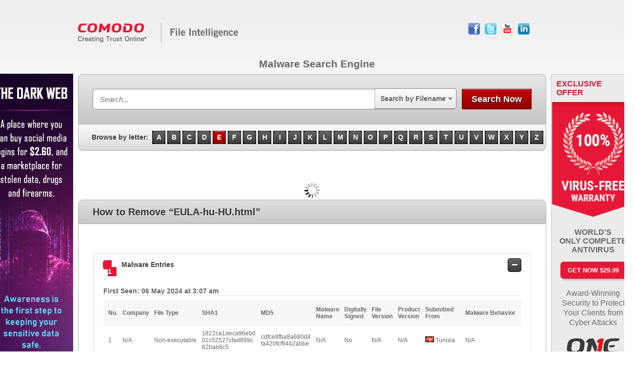

--- FILE ---
content_type: text/html; charset=UTF-8
request_url: https://file-intelligence.comodo.com/includes/ntm.php
body_size: 243
content:
n_sha=dff4aeb56c728b2da30ed4e522e4424c565f90a0&key6sk2=CH131000&key6sk3=9&key6sk4=&key6sk5=-1&key6sk6=0

--- FILE ---
content_type: text/html; charset=UTF-8
request_url: https://file-intelligence.comodo.com/includes/ntm.php
body_size: 68
content:
27bf0915b363cb498f70d1230032d143bc1164c1

--- FILE ---
content_type: application/javascript
request_url: https://file-intelligence.comodo.com/js/file-details.js
body_size: 1660
content:

$(document).ready(function() {
    /****************************************
		file details - toggle
	****************************************/

	$("#file-details .head .toggle").click(function(){
		var head = $(this).parent();
		var panel = $(head).parent();

		if($(head).hasClass('closed'))
		{
			$(panel).find('.body-wrap').slideDown('fast');
			$(head).removeClass('closed');
			$(head).addClass('open');
		}
		else
			if($(head).hasClass('open'))
			{
				$(panel).find('.body-wrap').slideUp('fast');
				$(head).removeClass('open');
				$(head).addClass('closed');
			}

		return false;
	});

	/**********************************************
		select items-per-page - malware entries
	**********************************************/

	$('#malware-entries .select-items-per-page a').click(function(){
		$("#malware-entries .select-items-per-page ul").slideDown('fast');
		return false;
	});
	$("#malware-entries .select-items-per-page li").click(function(){
		var itemsPerPage = $(this).attr('rel');
		var itemsPerPageText = $(this).text();

		$('#malware-entries .select-items-per-page a').attr('rel', itemsPerPage);
		$('#malware-entries .select-items-per-page a').text(itemsPerPageText);

		refreshPageNav('Malware', '#malware-entries', 1, itemsPerPage, $('#malware-entries tr.item').length);
		refreshItemsList(filesArray, 'Malware', '#malware-entries', $('#malware-entries tr.item').length);

		$("#malware-entries .select-items-per-page ul").fadeOut('fast');
		return false;
	});
	$('#malware-entries .select-items-per-page ul').bind("mouseleave",function(){
		$('#malware-entries .select-items-per-page ul').slideUp('fast');
	});

	/*******************************************
		select items-per-page - safe entries
	*******************************************/

	$('#safe-entries .select-items-per-page a').click(function(){
		$("#safe-entries .select-items-per-page ul").slideDown('fast');
		return false;
	});
	$("#safe-entries .select-items-per-page li").click(function(){
		var itemsPerPage = $(this).attr('rel');
		var itemsPerPageText = $(this).text();

		$('#safe-entries .select-items-per-page a').attr('rel', itemsPerPage);
		$('#safe-entries .select-items-per-page a').text(itemsPerPageText);

  		refreshPageNav('Safe', '#safe-entries', 1, itemsPerPage, $('#safe-entries tr.item').length);
		refreshItemsList(filesArray, 'Safe', '#safe-entries', $('#safe-entries tr.item').length);
		// refreshItemsList(filesArray, 'Malware', '#malware-entries', $('#safe-entries tr.item').length);

		$("#safe-entries .select-items-per-page ul").fadeOut('fast');
		return false;
	});
	$('#safe-entries .select-items-per-page ul').bind("mouseleave",function(){
		$('#safe-entries .select-items-per-page ul').slideUp('fast');
	});
});

var filesArray = new Array();
var filesArrayB = new Array();
var totalSafeItems = 0;
var totalMalwareItems = 0;
var itemsPerPage = 0;
var itemsPerPageB = 20;
var totalItemsB = 0;
var pageTotalB = 0;

/*************************
	click page number
*************************/

function clickPage(verdictName, elementId, idx, itemsPerPage, totalNoItems)
{
	$(elementId + ' .page-nav a').removeClass('current');
	$(elementId + ' .page-nav a.page' + idx).addClass('current');

	refreshItemsList(filesArray, verdictName, elementId, totalNoItems);
	refreshPageNav(verdictName, elementId, idx, itemsPerPage, totalNoItems);
}

function clickNext(verdictName, elementId, pageTotal, itemsPerPage, totalNoItems)
{
	var currentIndex = $(elementId + ' .page-nav a.current').text();

	if(eval(currentIndex) < pageTotal)
	{
		var nextIndex = eval(currentIndex) + 1;
		$(elementId + ' .page-nav a').removeClass('current');
		$(elementId + ' .page-nav a.page' + nextIndex).addClass('current');

		refreshItemsList(filesArray, verdictName, elementId, totalNoItems);
		refreshPageNav(verdictName, elementId, eval(currentIndex) + 1, itemsPerPage, totalNoItems);
	}
}

function clickPrev(verdictName, elementId, pageTotal, itemsPerPage, totalNoItems)
{
	var currentIndex = $(elementId + ' .page-nav a.current').text();

	if(eval(currentIndex) > 1)
	{
		var prevIndex = eval(currentIndex) - 1;
		$(elementId + ' .page-nav a').removeClass('current');
		$(elementId + ' .page-nav a.page' + prevIndex).addClass('current');

		refreshItemsList(filesArray, verdictName, elementId, totalNoItems);
		refreshPageNav(verdictName, elementId, eval(currentIndex) - 1, itemsPerPage, totalNoItems);
	}
}

/**************************
	refresh items list
**************************/

function refreshItemsList(filesArray, verdictName, elementId, totalNoItems)
{
	$(elementId + ' tr.item').addClass('hidden');

	var currentPage = $(elementId + ' .page-nav a.current').text();
	var itemsPerPage = $(elementId + ' .select-items-per-page a').attr('rel');
	var start = ((eval(currentPage) - 1) * eval(itemsPerPage));
	var end = eval(start) + eval(itemsPerPage) - 1;

	if(end > totalNoItems)
		end = totalNoItems;

	listItems(elementId, verdictName, elementId, start, end);
}

/************************
	refresh page nav
************************/

function refreshPageNav(verdictName, elementId, currentPage, itemsPerPage, totalNoItems)
{
	$(elementId + ' .page-nav a').remove();
	$(elementId + ' .page-nav span').remove();

	var pageTotal = Math.ceil(totalNoItems / itemsPerPage);
	var classCurrent = '';

	var minPage = currentPage - 2;
	var maxPage = currentPage + 2;
	if(minPage < 1)
		minPage = 1;
	if(maxPage > pageTotal)
		maxPage = pageTotal;

	var firstDots = false;
	var secondDots = false;

	var string = '<a href="javascript:;" class="prev" onclick="clickPrev(\'' + verdictName + '\', \'' + elementId + '\', ' + pageTotal + ', ' + itemsPerPage + ', ' + totalNoItems + ');"></a>';

	for(var i = 1; i <= pageTotal; i++)
	{
		if(i == currentPage)
			classCurrent = ' current';
		else
			classCurrent = '';

		if((i == 1)||((i >= minPage)&&(i <= maxPage))||(i == pageTotal))
		{
			string += '<a href="javascript:;" class="pg-no page' + i + classCurrent + '" onclick="clickPage(\'' + verdictName + '\', \'' + elementId + '\', ' + i + ', ' + itemsPerPage + ', ' + totalNoItems + ');">' + i + '</a>';
		}
		else
		{
			if ((i > 1)&&(i < minPage)&&(firstDots == false))
			{
				firstDots = true;
				string += '<span>...</span>';
			}
			if ((i > maxPage)&&(i < pageTotal)&&(secondDots == false))
			{
				secondDots = true;
				string += '<span>...</span>';
			}
		}

	}
	string += '<a href="javascript:;" class="next" onclick="clickNext(\'' + verdictName + '\', \'' + elementId + '\', ' + pageTotal + ', ' + itemsPerPage + ', ' + totalNoItems + ');"></a>';

	$(elementId + ' .page-nav').append(string);

}

/**********************************************
	list items
**********************************************/

function listItems(elementId, verdictName, elementId, start, end)
{
    var items = $(elementId + ' tr.item');
    for (i in items) {

    if (i>=start && i<=end) {
        $(items[i]).removeClass('hidden');
    }

    }
}



function clickNextB()
{
	var currentIndex = $('#pagm span').attr('rel');

	if(eval(currentIndex) < Math.ceil($('#browse-padfd-content tr.item').length/itemsPerPageB))
	{
		var nextIndex = eval(currentIndex) + 1;

		refreshPageNavB(nextIndex);
		refreshTableItemsList();
	}
}

function clickPrevB()
{
	var currentIndex = $('#pagm span').attr('rel');

	if(eval(currentIndex) > 1)
	{
		var prevIndex = eval(currentIndex) - 1;

		refreshPageNavB(prevIndex);
		refreshTableItemsList();
	}
}


function listTableItems(start, end)
{
    $('#browse-padfd-content tr.item').addClass('hidden');

    var items = $('#browse-padfd-content tr.item');
    for (i in items) {
        if (i>=start && i<=end) {
            $(items[i]).removeClass('hidden');
        }
    }
}

function refreshTableItemsList()
{
    totalItemsB = $('#browse-padfd-content tr.item').length;
	var currentPage = $('#pagm span').attr('rel');

	var start = ((eval(currentPage) - 1) * eval(itemsPerPageB));
	var end = eval(start) + eval(itemsPerPageB) - 1;

	if(end > totalItemsB)
		end = totalItemsB;

	listTableItems(start, end);
}

function refreshPageNavB(currentPage)
{
	$('#pagm span').html(currentPage).attr('rel', currentPage);
}